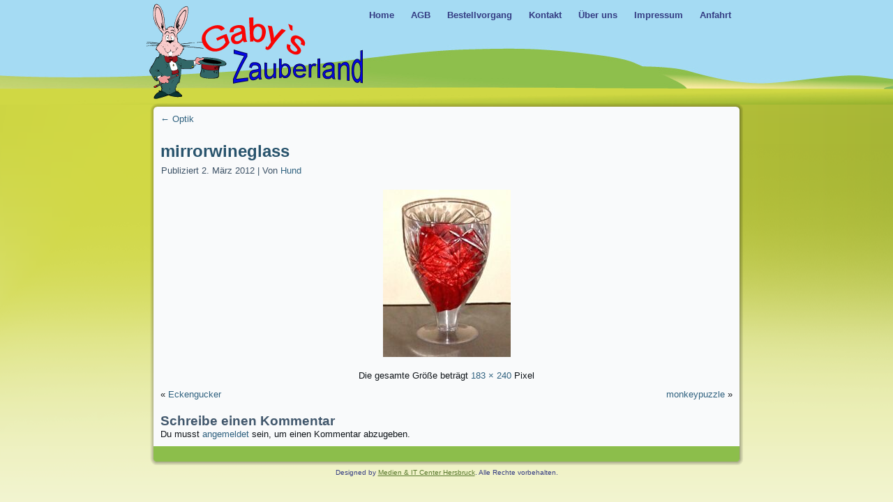

--- FILE ---
content_type: text/html; charset=UTF-8
request_url: http://www.hund-hersbruck.de/web_neu/optik/mirrorwineglass-2/
body_size: 8171
content:
<!DOCTYPE html PUBLIC "-//W3C//DTD XHTML 1.0 Transitional//EN" "http://www.w3.org/TR/xhtml1/DTD/xhtml1-transitional.dtd">
<html xmlns="http://www.w3.org/1999/xhtml" lang="de">
<head profile="http://gmpg.org/xfn/11">
<meta http-equiv="Content-Type" content="text/html; charset=UTF-8" />
<!-- <title></title> -->


<title>Physikalisches Spielzeug, zauberart ikel, Denk - u. T&uuml;ftelspiele</title>
<Meta name="Keywords" content="Zaubertricks,Zauberartikel f&uuml;r Wiederverk&auml;ufer Denkspiele, T&uuml;ftelspiele, Physiklisches Spielzeug, ">
<Meta name="Description" content="Zaubertricks f&uuml;r Kinder, Laien und Profis, gro&szlig;e Auswahl an Physikalischem Spielzeug, auch f&uuml;r Schulen und Universit&auml;ten, Denkspiele -und T&uuml;ftelspiele f&uuml;r jedes Alter, Zauberartikel f&uuml;r Wiederverk&auml;ufer, wir helfen gerne bei der Auswahl, pers&ouml;nliche Beratung per Telefon, Ladengesch&auml;ft, schnelle Bearbeitung und Lieferung, zuverl&auml;ssig, schon viele begeisterte Kunden, au&szlig;ergew&ouml;hnliches Sortiment, ">


<Meta name="Publisher" content="Gabriele Hund">
<Meta name="Author" content="Gabriele Hund">
<Meta name="Copyright" content="Gabriele Hund">
<Meta name="Revisit-after" content="30">
<Meta name="Expires" content="none">
<Meta name="Pagetopic" content="Wissenschaft">
<Meta name="Pagetype" content="Shop">

<meta name="robots" content="index,follow,noodp,noydir" />
<meta name="page-topic" content="Physikalisches Spielzeug, Zauberartikel, Zaubertricks kaufen" /> 
<meta name="language" content="de,de-at,de-ch" />
<meta http-equiv="pragma" content="NO-CACHE" />
<meta http-equiv="cache-control" content="NO-CACHE" />

<script type="text/javascript">

  var _gaq = _gaq || [];
  _gaq.push(['_setAccount', 'UA-32413298-1']);
  _gaq.push(['_gat._anonymizeIp']);
  _gaq.push(['_trackPageview']);
  _gaq.push(['_trackPageLoadTime']);
  setTimeout('_gaq.push(["_trackEvent", "NoBounce", "Over 10 seconds"])',10000);
  (function() {
    var ga = document.createElement('script'); ga.type = 'text/javascript'; ga.async = true;
    ga.src = ('https:' == document.location.protocol ? 'https://ssl' : 'http://www') + '.google-analytics.com/ga.js';
    var s = document.getElementsByTagName('script')[0]; s.parentNode.insertBefore(ga, s);
  })();

</script>

<link rel="stylesheet" href="http://www.hund-hersbruck.de/web_neu/wp-content/themes/Gabys_Zauberland_neu/style.css" type="text/css" media="screen" />
<!--[if IE 6]><link rel="stylesheet" href="http://www.hund-hersbruck.de/web_neu/wp-content/themes/Gabys_Zauberland_neu/style.ie6.css" type="text/css" media="screen" /><![endif]-->
<!--[if IE 7]><link rel="stylesheet" href="http://www.hund-hersbruck.de/web_neu/wp-content/themes/Gabys_Zauberland_neu/style.ie7.css" type="text/css" media="screen" /><![endif]-->
<link rel="pingback" href="http://www.hund-hersbruck.de/web_neu/xmlrpc.php" />
<meta name='robots' content='max-image-preview:large' />
	<style>img:is([sizes="auto" i], [sizes^="auto," i]) { contain-intrinsic-size: 3000px 1500px }</style>
	<link rel='dns-prefetch' href='//www.hund-hersbruck.de' />
<link rel="alternate" type="application/rss+xml" title="Gabys Zauberland &raquo; Feed" href="http://www.hund-hersbruck.de/web_neu/feed/" />
<link rel="alternate" type="application/rss+xml" title="Gabys Zauberland &raquo; Kommentar-Feed" href="http://www.hund-hersbruck.de/web_neu/comments/feed/" />
<link rel="alternate" type="application/rss+xml" title="Gabys Zauberland &raquo; mirrorwineglass-Kommentar-Feed" href="http://www.hund-hersbruck.de/web_neu/optik/mirrorwineglass-2/feed/" />
<script type="text/javascript">
/* <![CDATA[ */
window._wpemojiSettings = {"baseUrl":"https:\/\/s.w.org\/images\/core\/emoji\/16.0.1\/72x72\/","ext":".png","svgUrl":"https:\/\/s.w.org\/images\/core\/emoji\/16.0.1\/svg\/","svgExt":".svg","source":{"concatemoji":"http:\/\/www.hund-hersbruck.de\/web_neu\/wp-includes\/js\/wp-emoji-release.min.js?ver=6.8.3"}};
/*! This file is auto-generated */
!function(s,n){var o,i,e;function c(e){try{var t={supportTests:e,timestamp:(new Date).valueOf()};sessionStorage.setItem(o,JSON.stringify(t))}catch(e){}}function p(e,t,n){e.clearRect(0,0,e.canvas.width,e.canvas.height),e.fillText(t,0,0);var t=new Uint32Array(e.getImageData(0,0,e.canvas.width,e.canvas.height).data),a=(e.clearRect(0,0,e.canvas.width,e.canvas.height),e.fillText(n,0,0),new Uint32Array(e.getImageData(0,0,e.canvas.width,e.canvas.height).data));return t.every(function(e,t){return e===a[t]})}function u(e,t){e.clearRect(0,0,e.canvas.width,e.canvas.height),e.fillText(t,0,0);for(var n=e.getImageData(16,16,1,1),a=0;a<n.data.length;a++)if(0!==n.data[a])return!1;return!0}function f(e,t,n,a){switch(t){case"flag":return n(e,"\ud83c\udff3\ufe0f\u200d\u26a7\ufe0f","\ud83c\udff3\ufe0f\u200b\u26a7\ufe0f")?!1:!n(e,"\ud83c\udde8\ud83c\uddf6","\ud83c\udde8\u200b\ud83c\uddf6")&&!n(e,"\ud83c\udff4\udb40\udc67\udb40\udc62\udb40\udc65\udb40\udc6e\udb40\udc67\udb40\udc7f","\ud83c\udff4\u200b\udb40\udc67\u200b\udb40\udc62\u200b\udb40\udc65\u200b\udb40\udc6e\u200b\udb40\udc67\u200b\udb40\udc7f");case"emoji":return!a(e,"\ud83e\udedf")}return!1}function g(e,t,n,a){var r="undefined"!=typeof WorkerGlobalScope&&self instanceof WorkerGlobalScope?new OffscreenCanvas(300,150):s.createElement("canvas"),o=r.getContext("2d",{willReadFrequently:!0}),i=(o.textBaseline="top",o.font="600 32px Arial",{});return e.forEach(function(e){i[e]=t(o,e,n,a)}),i}function t(e){var t=s.createElement("script");t.src=e,t.defer=!0,s.head.appendChild(t)}"undefined"!=typeof Promise&&(o="wpEmojiSettingsSupports",i=["flag","emoji"],n.supports={everything:!0,everythingExceptFlag:!0},e=new Promise(function(e){s.addEventListener("DOMContentLoaded",e,{once:!0})}),new Promise(function(t){var n=function(){try{var e=JSON.parse(sessionStorage.getItem(o));if("object"==typeof e&&"number"==typeof e.timestamp&&(new Date).valueOf()<e.timestamp+604800&&"object"==typeof e.supportTests)return e.supportTests}catch(e){}return null}();if(!n){if("undefined"!=typeof Worker&&"undefined"!=typeof OffscreenCanvas&&"undefined"!=typeof URL&&URL.createObjectURL&&"undefined"!=typeof Blob)try{var e="postMessage("+g.toString()+"("+[JSON.stringify(i),f.toString(),p.toString(),u.toString()].join(",")+"));",a=new Blob([e],{type:"text/javascript"}),r=new Worker(URL.createObjectURL(a),{name:"wpTestEmojiSupports"});return void(r.onmessage=function(e){c(n=e.data),r.terminate(),t(n)})}catch(e){}c(n=g(i,f,p,u))}t(n)}).then(function(e){for(var t in e)n.supports[t]=e[t],n.supports.everything=n.supports.everything&&n.supports[t],"flag"!==t&&(n.supports.everythingExceptFlag=n.supports.everythingExceptFlag&&n.supports[t]);n.supports.everythingExceptFlag=n.supports.everythingExceptFlag&&!n.supports.flag,n.DOMReady=!1,n.readyCallback=function(){n.DOMReady=!0}}).then(function(){return e}).then(function(){var e;n.supports.everything||(n.readyCallback(),(e=n.source||{}).concatemoji?t(e.concatemoji):e.wpemoji&&e.twemoji&&(t(e.twemoji),t(e.wpemoji)))}))}((window,document),window._wpemojiSettings);
/* ]]> */
</script>
<link rel='stylesheet' id='cf7ic_style-css' href='http://www.hund-hersbruck.de/web_neu/wp-content/plugins/contact-form-7-image-captcha/css/cf7ic-style.css?ver=3.3.7' type='text/css' media='all' />
<style id='wp-emoji-styles-inline-css' type='text/css'>

	img.wp-smiley, img.emoji {
		display: inline !important;
		border: none !important;
		box-shadow: none !important;
		height: 1em !important;
		width: 1em !important;
		margin: 0 0.07em !important;
		vertical-align: -0.1em !important;
		background: none !important;
		padding: 0 !important;
	}
</style>
<link rel='stylesheet' id='wp-block-library-css' href='http://www.hund-hersbruck.de/web_neu/wp-includes/css/dist/block-library/style.min.css?ver=6.8.3' type='text/css' media='all' />
<style id='classic-theme-styles-inline-css' type='text/css'>
/*! This file is auto-generated */
.wp-block-button__link{color:#fff;background-color:#32373c;border-radius:9999px;box-shadow:none;text-decoration:none;padding:calc(.667em + 2px) calc(1.333em + 2px);font-size:1.125em}.wp-block-file__button{background:#32373c;color:#fff;text-decoration:none}
</style>
<style id='global-styles-inline-css' type='text/css'>
:root{--wp--preset--aspect-ratio--square: 1;--wp--preset--aspect-ratio--4-3: 4/3;--wp--preset--aspect-ratio--3-4: 3/4;--wp--preset--aspect-ratio--3-2: 3/2;--wp--preset--aspect-ratio--2-3: 2/3;--wp--preset--aspect-ratio--16-9: 16/9;--wp--preset--aspect-ratio--9-16: 9/16;--wp--preset--color--black: #000000;--wp--preset--color--cyan-bluish-gray: #abb8c3;--wp--preset--color--white: #ffffff;--wp--preset--color--pale-pink: #f78da7;--wp--preset--color--vivid-red: #cf2e2e;--wp--preset--color--luminous-vivid-orange: #ff6900;--wp--preset--color--luminous-vivid-amber: #fcb900;--wp--preset--color--light-green-cyan: #7bdcb5;--wp--preset--color--vivid-green-cyan: #00d084;--wp--preset--color--pale-cyan-blue: #8ed1fc;--wp--preset--color--vivid-cyan-blue: #0693e3;--wp--preset--color--vivid-purple: #9b51e0;--wp--preset--gradient--vivid-cyan-blue-to-vivid-purple: linear-gradient(135deg,rgba(6,147,227,1) 0%,rgb(155,81,224) 100%);--wp--preset--gradient--light-green-cyan-to-vivid-green-cyan: linear-gradient(135deg,rgb(122,220,180) 0%,rgb(0,208,130) 100%);--wp--preset--gradient--luminous-vivid-amber-to-luminous-vivid-orange: linear-gradient(135deg,rgba(252,185,0,1) 0%,rgba(255,105,0,1) 100%);--wp--preset--gradient--luminous-vivid-orange-to-vivid-red: linear-gradient(135deg,rgba(255,105,0,1) 0%,rgb(207,46,46) 100%);--wp--preset--gradient--very-light-gray-to-cyan-bluish-gray: linear-gradient(135deg,rgb(238,238,238) 0%,rgb(169,184,195) 100%);--wp--preset--gradient--cool-to-warm-spectrum: linear-gradient(135deg,rgb(74,234,220) 0%,rgb(151,120,209) 20%,rgb(207,42,186) 40%,rgb(238,44,130) 60%,rgb(251,105,98) 80%,rgb(254,248,76) 100%);--wp--preset--gradient--blush-light-purple: linear-gradient(135deg,rgb(255,206,236) 0%,rgb(152,150,240) 100%);--wp--preset--gradient--blush-bordeaux: linear-gradient(135deg,rgb(254,205,165) 0%,rgb(254,45,45) 50%,rgb(107,0,62) 100%);--wp--preset--gradient--luminous-dusk: linear-gradient(135deg,rgb(255,203,112) 0%,rgb(199,81,192) 50%,rgb(65,88,208) 100%);--wp--preset--gradient--pale-ocean: linear-gradient(135deg,rgb(255,245,203) 0%,rgb(182,227,212) 50%,rgb(51,167,181) 100%);--wp--preset--gradient--electric-grass: linear-gradient(135deg,rgb(202,248,128) 0%,rgb(113,206,126) 100%);--wp--preset--gradient--midnight: linear-gradient(135deg,rgb(2,3,129) 0%,rgb(40,116,252) 100%);--wp--preset--font-size--small: 13px;--wp--preset--font-size--medium: 20px;--wp--preset--font-size--large: 36px;--wp--preset--font-size--x-large: 42px;--wp--preset--spacing--20: 0.44rem;--wp--preset--spacing--30: 0.67rem;--wp--preset--spacing--40: 1rem;--wp--preset--spacing--50: 1.5rem;--wp--preset--spacing--60: 2.25rem;--wp--preset--spacing--70: 3.38rem;--wp--preset--spacing--80: 5.06rem;--wp--preset--shadow--natural: 6px 6px 9px rgba(0, 0, 0, 0.2);--wp--preset--shadow--deep: 12px 12px 50px rgba(0, 0, 0, 0.4);--wp--preset--shadow--sharp: 6px 6px 0px rgba(0, 0, 0, 0.2);--wp--preset--shadow--outlined: 6px 6px 0px -3px rgba(255, 255, 255, 1), 6px 6px rgba(0, 0, 0, 1);--wp--preset--shadow--crisp: 6px 6px 0px rgba(0, 0, 0, 1);}:where(.is-layout-flex){gap: 0.5em;}:where(.is-layout-grid){gap: 0.5em;}body .is-layout-flex{display: flex;}.is-layout-flex{flex-wrap: wrap;align-items: center;}.is-layout-flex > :is(*, div){margin: 0;}body .is-layout-grid{display: grid;}.is-layout-grid > :is(*, div){margin: 0;}:where(.wp-block-columns.is-layout-flex){gap: 2em;}:where(.wp-block-columns.is-layout-grid){gap: 2em;}:where(.wp-block-post-template.is-layout-flex){gap: 1.25em;}:where(.wp-block-post-template.is-layout-grid){gap: 1.25em;}.has-black-color{color: var(--wp--preset--color--black) !important;}.has-cyan-bluish-gray-color{color: var(--wp--preset--color--cyan-bluish-gray) !important;}.has-white-color{color: var(--wp--preset--color--white) !important;}.has-pale-pink-color{color: var(--wp--preset--color--pale-pink) !important;}.has-vivid-red-color{color: var(--wp--preset--color--vivid-red) !important;}.has-luminous-vivid-orange-color{color: var(--wp--preset--color--luminous-vivid-orange) !important;}.has-luminous-vivid-amber-color{color: var(--wp--preset--color--luminous-vivid-amber) !important;}.has-light-green-cyan-color{color: var(--wp--preset--color--light-green-cyan) !important;}.has-vivid-green-cyan-color{color: var(--wp--preset--color--vivid-green-cyan) !important;}.has-pale-cyan-blue-color{color: var(--wp--preset--color--pale-cyan-blue) !important;}.has-vivid-cyan-blue-color{color: var(--wp--preset--color--vivid-cyan-blue) !important;}.has-vivid-purple-color{color: var(--wp--preset--color--vivid-purple) !important;}.has-black-background-color{background-color: var(--wp--preset--color--black) !important;}.has-cyan-bluish-gray-background-color{background-color: var(--wp--preset--color--cyan-bluish-gray) !important;}.has-white-background-color{background-color: var(--wp--preset--color--white) !important;}.has-pale-pink-background-color{background-color: var(--wp--preset--color--pale-pink) !important;}.has-vivid-red-background-color{background-color: var(--wp--preset--color--vivid-red) !important;}.has-luminous-vivid-orange-background-color{background-color: var(--wp--preset--color--luminous-vivid-orange) !important;}.has-luminous-vivid-amber-background-color{background-color: var(--wp--preset--color--luminous-vivid-amber) !important;}.has-light-green-cyan-background-color{background-color: var(--wp--preset--color--light-green-cyan) !important;}.has-vivid-green-cyan-background-color{background-color: var(--wp--preset--color--vivid-green-cyan) !important;}.has-pale-cyan-blue-background-color{background-color: var(--wp--preset--color--pale-cyan-blue) !important;}.has-vivid-cyan-blue-background-color{background-color: var(--wp--preset--color--vivid-cyan-blue) !important;}.has-vivid-purple-background-color{background-color: var(--wp--preset--color--vivid-purple) !important;}.has-black-border-color{border-color: var(--wp--preset--color--black) !important;}.has-cyan-bluish-gray-border-color{border-color: var(--wp--preset--color--cyan-bluish-gray) !important;}.has-white-border-color{border-color: var(--wp--preset--color--white) !important;}.has-pale-pink-border-color{border-color: var(--wp--preset--color--pale-pink) !important;}.has-vivid-red-border-color{border-color: var(--wp--preset--color--vivid-red) !important;}.has-luminous-vivid-orange-border-color{border-color: var(--wp--preset--color--luminous-vivid-orange) !important;}.has-luminous-vivid-amber-border-color{border-color: var(--wp--preset--color--luminous-vivid-amber) !important;}.has-light-green-cyan-border-color{border-color: var(--wp--preset--color--light-green-cyan) !important;}.has-vivid-green-cyan-border-color{border-color: var(--wp--preset--color--vivid-green-cyan) !important;}.has-pale-cyan-blue-border-color{border-color: var(--wp--preset--color--pale-cyan-blue) !important;}.has-vivid-cyan-blue-border-color{border-color: var(--wp--preset--color--vivid-cyan-blue) !important;}.has-vivid-purple-border-color{border-color: var(--wp--preset--color--vivid-purple) !important;}.has-vivid-cyan-blue-to-vivid-purple-gradient-background{background: var(--wp--preset--gradient--vivid-cyan-blue-to-vivid-purple) !important;}.has-light-green-cyan-to-vivid-green-cyan-gradient-background{background: var(--wp--preset--gradient--light-green-cyan-to-vivid-green-cyan) !important;}.has-luminous-vivid-amber-to-luminous-vivid-orange-gradient-background{background: var(--wp--preset--gradient--luminous-vivid-amber-to-luminous-vivid-orange) !important;}.has-luminous-vivid-orange-to-vivid-red-gradient-background{background: var(--wp--preset--gradient--luminous-vivid-orange-to-vivid-red) !important;}.has-very-light-gray-to-cyan-bluish-gray-gradient-background{background: var(--wp--preset--gradient--very-light-gray-to-cyan-bluish-gray) !important;}.has-cool-to-warm-spectrum-gradient-background{background: var(--wp--preset--gradient--cool-to-warm-spectrum) !important;}.has-blush-light-purple-gradient-background{background: var(--wp--preset--gradient--blush-light-purple) !important;}.has-blush-bordeaux-gradient-background{background: var(--wp--preset--gradient--blush-bordeaux) !important;}.has-luminous-dusk-gradient-background{background: var(--wp--preset--gradient--luminous-dusk) !important;}.has-pale-ocean-gradient-background{background: var(--wp--preset--gradient--pale-ocean) !important;}.has-electric-grass-gradient-background{background: var(--wp--preset--gradient--electric-grass) !important;}.has-midnight-gradient-background{background: var(--wp--preset--gradient--midnight) !important;}.has-small-font-size{font-size: var(--wp--preset--font-size--small) !important;}.has-medium-font-size{font-size: var(--wp--preset--font-size--medium) !important;}.has-large-font-size{font-size: var(--wp--preset--font-size--large) !important;}.has-x-large-font-size{font-size: var(--wp--preset--font-size--x-large) !important;}
:where(.wp-block-post-template.is-layout-flex){gap: 1.25em;}:where(.wp-block-post-template.is-layout-grid){gap: 1.25em;}
:where(.wp-block-columns.is-layout-flex){gap: 2em;}:where(.wp-block-columns.is-layout-grid){gap: 2em;}
:root :where(.wp-block-pullquote){font-size: 1.5em;line-height: 1.6;}
</style>
<link rel='stylesheet' id='contact-form-7-css' href='http://www.hund-hersbruck.de/web_neu/wp-content/plugins/contact-form-7/includes/css/styles.css?ver=6.1.2' type='text/css' media='all' />
<script type="text/javascript" src="http://www.hund-hersbruck.de/web_neu/wp-includes/js/jquery/jquery.min.js?ver=3.7.1" id="jquery-core-js"></script>
<script type="text/javascript" src="http://www.hund-hersbruck.de/web_neu/wp-includes/js/jquery/jquery-migrate.min.js?ver=3.4.1" id="jquery-migrate-js"></script>
<link rel="https://api.w.org/" href="http://www.hund-hersbruck.de/web_neu/wp-json/" /><link rel="alternate" title="JSON" type="application/json" href="http://www.hund-hersbruck.de/web_neu/wp-json/wp/v2/media/3937" /><link rel="EditURI" type="application/rsd+xml" title="RSD" href="http://www.hund-hersbruck.de/web_neu/xmlrpc.php?rsd" />
<link rel='shortlink' href='http://www.hund-hersbruck.de/web_neu/?p=3937' />
<link rel="alternate" title="oEmbed (JSON)" type="application/json+oembed" href="http://www.hund-hersbruck.de/web_neu/wp-json/oembed/1.0/embed?url=http%3A%2F%2Fwww.hund-hersbruck.de%2Fweb_neu%2Foptik%2Fmirrorwineglass-2%2F" />
<link rel="alternate" title="oEmbed (XML)" type="text/xml+oembed" href="http://www.hund-hersbruck.de/web_neu/wp-json/oembed/1.0/embed?url=http%3A%2F%2Fwww.hund-hersbruck.de%2Fweb_neu%2Foptik%2Fmirrorwineglass-2%2F&#038;format=xml" />
<script type="text/javascript" src="http://www.hund-hersbruck.de/web_neu/wp-content/themes/Gabys_Zauberland_neu/script.js"></script>
</head>
<body class="attachment wp-singular attachment-template-default attachmentid-3937 attachment-jpeg wp-theme-Gabys_Zauberland_neu">
<div id="art-main">
    <div class="cleared reset-box"></div>
    <div class="art-header">
        <div class="art-header-clip">
        <div class="art-header-center">
            <div class="art-header-jpeg"></div>
        </div>
        </div>
    <div class="art-header-wrapper">
    <div class="art-header-inner">
        <div class="art-headerobject"></div>
        <div class="art-logo">
        </div>
    </div>
    </div>
    </div>
    <div class="cleared reset-box"></div>
    <div class="art-nav">
        <div class="art-nav-outer">
        <div class="art-nav-wrapper">
        <div class="art-nav-inner">
    	
<ul class="art-hmenu">
	<li><a href="http://www.hund-hersbruck.de/web_neu" title="Home"><span class="l"> </span><span class="r"> </span><span class="t">Home</span></a>
	</li>
	<li class="art-hmenu-li-separator"><span class="art-hmenu-separator"> </span></li>
	<li><a href="http://www.hund-hersbruck.de/web_neu/agbs/" title="AGB"><span class="l"> </span><span class="r"> </span><span class="t">AGB</span></a>
	</li>
	<li class="art-hmenu-li-separator"><span class="art-hmenu-separator"> </span></li>
	<li><a href="http://www.hund-hersbruck.de/web_neu/bestellvorgang/" title="Bestellvorgang"><span class="l"> </span><span class="r"> </span><span class="t">Bestellvorgang</span></a>
	</li>
	<li class="art-hmenu-li-separator"><span class="art-hmenu-separator"> </span></li>
	<li><a href="http://www.hund-hersbruck.de/web_neu/kontakt/" title="Kontakt"><span class="l"> </span><span class="r"> </span><span class="t">Kontakt</span></a>
	</li>
	<li class="art-hmenu-li-separator"><span class="art-hmenu-separator"> </span></li>
	<li><a href="http://www.hund-hersbruck.de/web_neu/ueber-uns/" title="Über uns"><span class="l"> </span><span class="r"> </span><span class="t">Über uns</span></a>
	</li>
	<li class="art-hmenu-li-separator"><span class="art-hmenu-separator"> </span></li>
	<li><a href="http://www.hund-hersbruck.de/web_neu/impressum-2/" title="Impressum"><span class="l"> </span><span class="r"> </span><span class="t">Impressum</span></a>
	</li>
	<li class="art-hmenu-li-separator"><span class="art-hmenu-separator"> </span></li>
	<li><a href="http://www.hund-hersbruck.de/web_neu/wiederverkaufer/" title="Anfahrt"><span class="l"> </span><span class="r"> </span><span class="t">Anfahrt</span></a>
	</li>
</ul>
        </div>
        </div>
        </div>
    </div>
    <div class="cleared reset-box"></div>
    <div class="art-sheet">
        <div class="art-sheet-tl"></div>
        <div class="art-sheet-tr"></div>
        <div class="art-sheet-bl"></div>
        <div class="art-sheet-br"></div>
        <div class="art-sheet-tc"></div>
        <div class="art-sheet-bc"></div>
        <div class="art-sheet-cl"></div>
        <div class="art-sheet-cr"></div>
        <div class="art-sheet-cc"></div>
        <div class="art-sheet-body">
<div class="art-content-layout">
    <div class="art-content-layout-row">
        <div class="art-layout-cell art-content">
			


				<div class="art-post">
	    <div class="art-post-body">
	            <div class="art-post-inner art-article">
	            	                <div class="art-postcontent">
	                    <!-- article-content -->
	                    	<div class="navigation">
		<div class="alignleft"><a href="http://www.hund-hersbruck.de/web_neu/optik/" title="Zurück zu Optik" rel="gallery"><span class="meta-nav">&larr;</span> Optik</a></div>
		<div class="alignright"></div>
	 </div>	                    <!-- /article-content -->
	                </div>
	                <div class="cleared"></div>
	                	            </div>
			<div class="cleared"></div>
	    </div>
	</div>
	
	<div class="art-post post-3937 attachment type-attachment status-inherit hentry" id="post-3937">
	    <div class="art-post-body">
	            <div class="art-post-inner art-article">
	            <h2 class="art-postheader"><a href="http://www.hund-hersbruck.de/web_neu/optik/mirrorwineglass-2/" rel="bookmark" title="mirrorwineglass">mirrorwineglass</a></h2><div class="art-postheadericons art-metadata-icons"><span class="date">Publiziert</span> <span class="entry-date" title="11:33">2. März 2012</span> | <span class="author">Von</span> <span class="author vcard"><a class="url fn n" href="http://www.hund-hersbruck.de/web_neu/author/hund/" title="Zeige alle Beiträge von Hund">Hund</a></span></div>	                <div class="art-postcontent">
	                    <!-- article-content -->
	                    			<p class="attachment center">
				<a href="http://www.hund-hersbruck.de/web_neu/optik/monkeypuzzle-2/" title="mirrorwineglass" rel="attachment">
					<img width="183" height="240" src="http://www.hund-hersbruck.de/web_neu/wp-content/uploads/mirrorwineglass1.jpg" class="attachment-600x9999 size-600x9999" alt="" decoding="async" srcset="http://www.hund-hersbruck.de/web_neu/wp-content/uploads/mirrorwineglass1.jpg 183w, http://www.hund-hersbruck.de/web_neu/wp-content/uploads/mirrorwineglass1-114x150.jpg 114w" sizes="(max-width: 183px) 100vw, 183px" />				</a>
			</p>
			<p class="center">Die gesamte Größe beträgt <a href="http://www.hund-hersbruck.de/web_neu/wp-content/uploads/mirrorwineglass1.jpg" title="Link zum Bild in voller Grösse">183 &times; 240</a> Pixel</p>	<div class="navigation">
		<div class="alignleft">&laquo; <a href='http://www.hund-hersbruck.de/web_neu/optik/eckengucker-2/'>Eckengucker</a></div>
		<div class="alignright"><a href='http://www.hund-hersbruck.de/web_neu/optik/monkeypuzzle-2/'>monkeypuzzle</a> &raquo;</div>
	 </div>	                    <!-- /article-content -->
	                </div>
	                <div class="cleared"></div>
	                	            </div>
			<div class="cleared"></div>
	    </div>
	</div>
	
	<div class="art-post" id="respond">
	    <div class="art-post-body">
	            <div class="art-post-inner art-article">
	            	                <div class="art-postcontent">
	                    <!-- article-content -->
	                    	<div class="comment-respond">
		<h3 id="reply-title" class="comment-reply-title">Schreibe einen Kommentar <small><a rel="nofollow" id="cancel-comment-reply-link" href="/web_neu/optik/mirrorwineglass-2/#respond" style="display:none;">Antwort abbrechen</a></small></h3><p class="must-log-in">Du musst <a href="http://www.hund-hersbruck.de/web_neu/wp-login.php?redirect_to=http%3A%2F%2Fwww.hund-hersbruck.de%2Fweb_neu%2Foptik%2Fmirrorwineglass-2%2F">angemeldet</a> sein, um einen Kommentar abzugeben.</p>	</div><!-- #respond -->
		                    <!-- /article-content -->
	                </div>
	                <div class="cleared"></div>
	                	            </div>
			<div class="cleared"></div>
	    </div>
	</div>
	
					
			


          <div class="cleared"></div>
        </div>
    </div>
</div>
<div class="cleared"></div>
    <div class="art-footer">
                <div class="art-footer-t"></div>
                <div class="art-footer-l"></div>
                <div class="art-footer-b"></div>
                <div class="art-footer-r"></div>
                <div class="art-footer-body">
                


                            <div class="art-footer-text">
                                <p>&nbsp;</p>                            </div>
                    <div class="cleared"></div>
                </div>
            </div>
    		<div class="cleared"></div>
        </div>
    </div>
    <div class="cleared"></div>
<p class="art-page-footer">Designed by <a href="http://www.mic-hersbruck.de">Medien &amp; IT Center Hersbruck</a>. Alle Rechte vorbehalten.</p>
    <div class="cleared"></div>
</div>
    <div id="wp-footer">
	        <script type="speculationrules">
{"prefetch":[{"source":"document","where":{"and":[{"href_matches":"\/web_neu\/*"},{"not":{"href_matches":["\/web_neu\/wp-*.php","\/web_neu\/wp-admin\/*","\/web_neu\/wp-content\/uploads\/*","\/web_neu\/wp-content\/*","\/web_neu\/wp-content\/plugins\/*","\/web_neu\/wp-content\/themes\/Gabys_Zauberland_neu\/*","\/web_neu\/*\\?(.+)"]}},{"not":{"selector_matches":"a[rel~=\"nofollow\"]"}},{"not":{"selector_matches":".no-prefetch, .no-prefetch a"}}]},"eagerness":"conservative"}]}
</script>
<script type="text/javascript" src="http://www.hund-hersbruck.de/web_neu/wp-includes/js/comment-reply.min.js?ver=6.8.3" id="comment-reply-js" async="async" data-wp-strategy="async"></script>
<script type="text/javascript" src="http://www.hund-hersbruck.de/web_neu/wp-includes/js/dist/hooks.min.js?ver=4d63a3d491d11ffd8ac6" id="wp-hooks-js"></script>
<script type="text/javascript" src="http://www.hund-hersbruck.de/web_neu/wp-includes/js/dist/i18n.min.js?ver=5e580eb46a90c2b997e6" id="wp-i18n-js"></script>
<script type="text/javascript" id="wp-i18n-js-after">
/* <![CDATA[ */
wp.i18n.setLocaleData( { 'text direction\u0004ltr': [ 'ltr' ] } );
/* ]]> */
</script>
<script type="text/javascript" src="http://www.hund-hersbruck.de/web_neu/wp-content/plugins/contact-form-7/includes/swv/js/index.js?ver=6.1.2" id="swv-js"></script>
<script type="text/javascript" id="contact-form-7-js-translations">
/* <![CDATA[ */
( function( domain, translations ) {
	var localeData = translations.locale_data[ domain ] || translations.locale_data.messages;
	localeData[""].domain = domain;
	wp.i18n.setLocaleData( localeData, domain );
} )( "contact-form-7", {"translation-revision-date":"2025-10-26 03:28:49+0000","generator":"GlotPress\/4.0.3","domain":"messages","locale_data":{"messages":{"":{"domain":"messages","plural-forms":"nplurals=2; plural=n != 1;","lang":"de"},"This contact form is placed in the wrong place.":["Dieses Kontaktformular wurde an der falschen Stelle platziert."],"Error:":["Fehler:"]}},"comment":{"reference":"includes\/js\/index.js"}} );
/* ]]> */
</script>
<script type="text/javascript" id="contact-form-7-js-before">
/* <![CDATA[ */
var wpcf7 = {
    "api": {
        "root": "http:\/\/www.hund-hersbruck.de\/web_neu\/wp-json\/",
        "namespace": "contact-form-7\/v1"
    }
};
/* ]]> */
</script>
<script type="text/javascript" src="http://www.hund-hersbruck.de/web_neu/wp-content/plugins/contact-form-7/includes/js/index.js?ver=6.1.2" id="contact-form-7-js"></script>
	        <!-- 30 queries. 0,855 seconds. -->
    </div>
</body>
</html>

